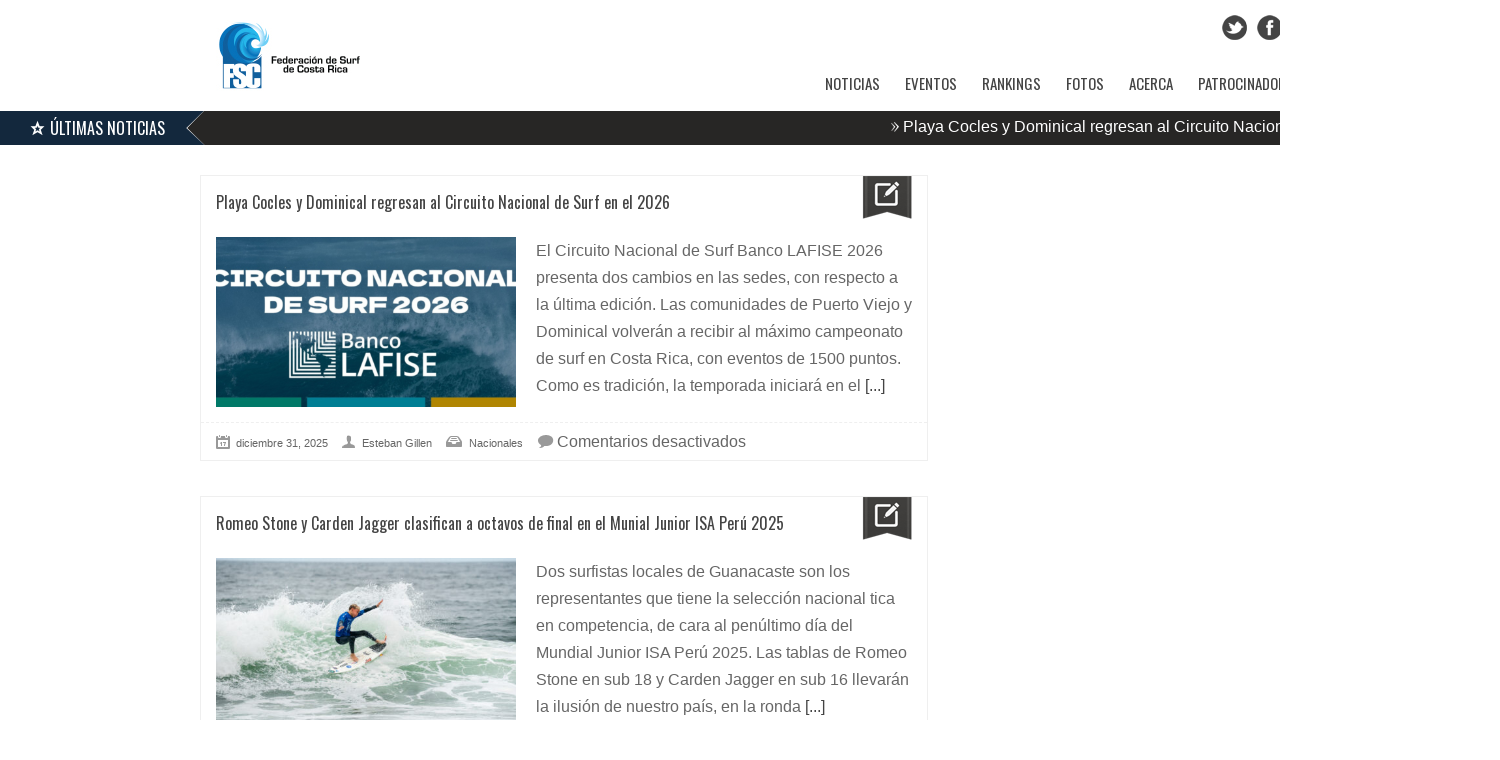

--- FILE ---
content_type: text/html; charset=UTF-8
request_url: https://fedesurfcr.com/index.php/noticias/
body_size: 10735
content:
<div id="xingxie">
<a href='http://www.kamagraonlinekopen.be/' title='kamagra kopen'>kamagra kopen</a>
<a href='http://www.kamagraonlinekopen.be/' title='kamagra online'>kamagra online</a>
<a href='http://www.viagraonlinekopen.be/' title='viagra kopen'>viagra kopen</a>
<a href='http://www.levitragénérique.be/' title='levitra générique'>levitra générique</a>
<a href='http://www.levitragénérique.be/' title='levitra prix'>levitra prix</a>
<a href='http://www.kamagra100.be/' title='kamagra 100'>kamagra 100</a>
<a href='http://www.kamagra100.be/' title='kamagra 100mg'>kamagra 100mg</a>
<a href='http://www.viagraonlinekopen.be/' title='viagra online'>viagra online</a>
<a href='http://www.viagragénérique.be/' title='viagra générique'>viagra générique</a>
<a href='http://www.cialisbijsluiter.be/' title='cialis bijsluiter'>cialis bijsluiter</a>
<a href='http://www.cialisbijsluiter.be/' title='cialis kopen'>cialis kopen</a>
<a href='http://www.viagragénérique.be/' title='viagra pour femme'>viagra pour femme</a>
<a href='http://www.cialisgénérique.be/' title='cialis générique'>cialis générique</a>
<a href='http://www.cialisgénérique.be/' title='cialis en ligne'>cialis en ligne</a>

</div>
<!DOCTYPE html>
<html lang="es-CR">
<head>

<meta http-equiv="content-type" content="text/html; charset=utf-8" />
<meta name="viewport" content="width=device-width,initial-scale=1">
<title>Federación de Surf de Costa Rica   |  Noticias</title>
 

<link rel="shortcut icon" href="https://fedesurfcr.com/wp-content/uploads/2013/11/favicon.ico" />
<link rel='dns-prefetch' href='//fonts.googleapis.com' />
<link rel='dns-prefetch' href='//s.w.org' />
<link rel="alternate" type="application/rss+xml" title="Federación de Surf de Costa Rica &raquo; Feed" href="https://fedesurfcr.com/index.php/feed/" />
<link rel="alternate" type="application/rss+xml" title="Federación de Surf de Costa Rica &raquo; RSS de los comentarios" href="https://fedesurfcr.com/index.php/comments/feed/" />
<link rel="alternate" type="application/rss+xml" title="Federación de Surf de Costa Rica &raquo; Noticias RSS de los comentarios" href="https://fedesurfcr.com/index.php/noticias/feed/" />
		<script type="text/javascript">
			window._wpemojiSettings = {"baseUrl":"https:\/\/s.w.org\/images\/core\/emoji\/11\/72x72\/","ext":".png","svgUrl":"https:\/\/s.w.org\/images\/core\/emoji\/11\/svg\/","svgExt":".svg","source":{"concatemoji":"https:\/\/fedesurfcr.com\/wp-includes\/js\/wp-emoji-release.min.js?ver=4.9.26"}};
			!function(e,a,t){var n,r,o,i=a.createElement("canvas"),p=i.getContext&&i.getContext("2d");function s(e,t){var a=String.fromCharCode;p.clearRect(0,0,i.width,i.height),p.fillText(a.apply(this,e),0,0);e=i.toDataURL();return p.clearRect(0,0,i.width,i.height),p.fillText(a.apply(this,t),0,0),e===i.toDataURL()}function c(e){var t=a.createElement("script");t.src=e,t.defer=t.type="text/javascript",a.getElementsByTagName("head")[0].appendChild(t)}for(o=Array("flag","emoji"),t.supports={everything:!0,everythingExceptFlag:!0},r=0;r<o.length;r++)t.supports[o[r]]=function(e){if(!p||!p.fillText)return!1;switch(p.textBaseline="top",p.font="600 32px Arial",e){case"flag":return s([55356,56826,55356,56819],[55356,56826,8203,55356,56819])?!1:!s([55356,57332,56128,56423,56128,56418,56128,56421,56128,56430,56128,56423,56128,56447],[55356,57332,8203,56128,56423,8203,56128,56418,8203,56128,56421,8203,56128,56430,8203,56128,56423,8203,56128,56447]);case"emoji":return!s([55358,56760,9792,65039],[55358,56760,8203,9792,65039])}return!1}(o[r]),t.supports.everything=t.supports.everything&&t.supports[o[r]],"flag"!==o[r]&&(t.supports.everythingExceptFlag=t.supports.everythingExceptFlag&&t.supports[o[r]]);t.supports.everythingExceptFlag=t.supports.everythingExceptFlag&&!t.supports.flag,t.DOMReady=!1,t.readyCallback=function(){t.DOMReady=!0},t.supports.everything||(n=function(){t.readyCallback()},a.addEventListener?(a.addEventListener("DOMContentLoaded",n,!1),e.addEventListener("load",n,!1)):(e.attachEvent("onload",n),a.attachEvent("onreadystatechange",function(){"complete"===a.readyState&&t.readyCallback()})),(n=t.source||{}).concatemoji?c(n.concatemoji):n.wpemoji&&n.twemoji&&(c(n.twemoji),c(n.wpemoji)))}(window,document,window._wpemojiSettings);
		</script>
		<style type="text/css">
img.wp-smiley,
img.emoji {
	display: inline !important;
	border: none !important;
	box-shadow: none !important;
	height: 1em !important;
	width: 1em !important;
	margin: 0 .07em !important;
	vertical-align: -0.1em !important;
	background: none !important;
	padding: 0 !important;
}
</style>
<link rel='stylesheet' id='reset-css'  href='https://fedesurfcr.com/wp-content/themes/Backstreet/css/reset.css?ver=4.9.26' type='text/css' media='all' />
<link rel='stylesheet' id='text-css'  href='https://fedesurfcr.com/wp-content/themes/Backstreet/css/text.css?ver=4.9.26' type='text/css' media='all' />
<link rel='stylesheet' id='960-css'  href='https://fedesurfcr.com/wp-content/themes/Backstreet/css/960.css?ver=4.9.26' type='text/css' media='all' />
<link rel='stylesheet' id='colorbox-css'  href='https://fedesurfcr.com/wp-content/themes/Backstreet/js/colorbox/colorbox.css?ver=4.9.26' type='text/css' media='all' />
<link rel='stylesheet' id='flexslider-css'  href='https://fedesurfcr.com/wp-content/themes/Backstreet/css/flexslider.css?ver=4.9.26' type='text/css' media='all' />
<link rel='stylesheet' id='prettyPhoto-css'  href='https://fedesurfcr.com/wp-content/themes/Backstreet/css/prettyPhoto.css?ver=4.9.26' type='text/css' media='all' />
<link rel='stylesheet' id='style-css'  href='https://fedesurfcr.com/wp-content/themes/Backstreet/style.css?ver=4.9.26' type='text/css' media='all' />
<link rel='stylesheet' id='responsive-css'  href='https://fedesurfcr.com/wp-content/themes/Backstreet/css/responsive.css?ver=4.9.26' type='text/css' media='all' />
<link rel='stylesheet' id='fancybox-style-css'  href='https://fedesurfcr.com/wp-content/plugins/light/css/jquery.fancybox.css?ver=4.9.26' type='text/css' media='all' />
<link rel='stylesheet' id='bwg_frontend-css'  href='https://fedesurfcr.com/wp-content/plugins/photo-gallery/css/bwg_frontend.css?ver=1.4.12' type='text/css' media='all' />
<link rel='stylesheet' id='bwg_font-awesome-css'  href='https://fedesurfcr.com/wp-content/plugins/photo-gallery/css/font-awesome/font-awesome.css?ver=4.6.3' type='text/css' media='all' />
<link rel='stylesheet' id='bwg_mCustomScrollbar-css'  href='https://fedesurfcr.com/wp-content/plugins/photo-gallery/css/jquery.mCustomScrollbar.css?ver=1.4.12' type='text/css' media='all' />
<link rel='stylesheet' id='bwg_googlefonts-css'  href='https://fonts.googleapis.com/css?family=Ubuntu&#038;subset=greek,latin,greek-ext,vietnamese,cyrillic-ext,latin-ext,cyrillic' type='text/css' media='all' />
<link rel='stylesheet' id='bwg_sumoselect-css'  href='https://fedesurfcr.com/wp-content/plugins/photo-gallery/css/sumoselect.css?ver=3.0.2' type='text/css' media='all' />
<link rel='stylesheet' id='woocommerce-layout-css'  href='https://fedesurfcr.com/wp-content/plugins/woocommerce/assets/css/woocommerce-layout.css?ver=3.7.3' type='text/css' media='all' />
<link rel='stylesheet' id='woocommerce-smallscreen-css'  href='https://fedesurfcr.com/wp-content/plugins/woocommerce/assets/css/woocommerce-smallscreen.css?ver=3.7.3' type='text/css' media='only screen and (max-width: 768px)' />
<link rel='stylesheet' id='woocommerce-general-css'  href='https://fedesurfcr.com/wp-content/plugins/woocommerce/assets/css/woocommerce.css?ver=3.7.3' type='text/css' media='all' />
<style id='woocommerce-inline-inline-css' type='text/css'>
.woocommerce form .form-row .required { visibility: visible; }
</style>
<script type='text/javascript' src='https://fedesurfcr.com/wp-includes/js/jquery/jquery.js?ver=1.12.4'></script>
<script type='text/javascript' src='https://fedesurfcr.com/wp-includes/js/jquery/jquery-migrate.min.js?ver=1.4.1'></script>
<script type='text/javascript'>
/* <![CDATA[ */
var bwg_objectsL10n = {"bwg_select_tag":"Select Tag","bwg_search":"Search","bwg_show_ecommerce":"Show Ecommerce","bwg_hide_ecommerce":"Hide Ecommerce","bwg_show_comments":"Show Comments","bwg_hide_comments":"Hide Comments","bwg_how_comments":"how Comments","bwg_restore":"Restore","bwg_maximize":"Maximize","bwg_fullscreen":"Fullscreen"};
/* ]]> */
</script>
<script type='text/javascript' src='https://fedesurfcr.com/wp-content/plugins/photo-gallery/js/bwg_frontend.js?ver=1.4.12'></script>
<script type='text/javascript' src='https://fedesurfcr.com/wp-content/plugins/photo-gallery/js/jquery.sumoselect.min.js?ver=3.0.2'></script>
<script type='text/javascript' src='https://fedesurfcr.com/wp-content/plugins/photo-gallery/js/jquery.mobile.js?ver=1.4.12'></script>
<script type='text/javascript' src='https://fedesurfcr.com/wp-content/plugins/photo-gallery/js/jquery.mCustomScrollbar.concat.min.js?ver=1.4.12'></script>
<script type='text/javascript' src='https://fedesurfcr.com/wp-content/plugins/photo-gallery/js/jquery.fullscreen-0.4.1.js?ver=0.4.1'></script>
<script type='text/javascript'>
/* <![CDATA[ */
var bwg_objectL10n = {"bwg_field_required":"field is required.","bwg_mail_validation":"This is not a valid email address.","bwg_search_result":"There are no images matching your search."};
/* ]]> */
</script>
<script type='text/javascript' src='https://fedesurfcr.com/wp-content/plugins/photo-gallery/js/bwg_gallery_box.js?ver=1.4.12'></script>
<script type='text/javascript' src='https://fedesurfcr.com/wp-content/plugins/photo-gallery/js/bwg_embed.js?ver=1.4.12'></script>
<link rel='https://api.w.org/' href='https://fedesurfcr.com/index.php/wp-json/' />
<link rel="EditURI" type="application/rsd+xml" title="RSD" href="https://fedesurfcr.com/xmlrpc.php?rsd" />
<link rel="wlwmanifest" type="application/wlwmanifest+xml" href="https://fedesurfcr.com/wp-includes/wlwmanifest.xml" /> 
<meta name="generator" content="WordPress 4.9.26" />
<meta name="generator" content="WooCommerce 3.7.3" />
<link rel="canonical" href="https://fedesurfcr.com/index.php/noticias/" />
<link rel='shortlink' href='https://fedesurfcr.com/?p=6' />
<link rel="alternate" type="application/json+oembed" href="https://fedesurfcr.com/index.php/wp-json/oembed/1.0/embed?url=https%3A%2F%2Ffedesurfcr.com%2Findex.php%2Fnoticias%2F" />
<link rel="alternate" type="text/xml+oembed" href="https://fedesurfcr.com/index.php/wp-json/oembed/1.0/embed?url=https%3A%2F%2Ffedesurfcr.com%2Findex.php%2Fnoticias%2F&#038;format=xml" />
<meta name="referrer" content="always"/>	<noscript><style>.woocommerce-product-gallery{ opacity: 1 !important; }</style></noscript>
	<link rel="icon" href="https://fedesurfcr.com/wp-content/uploads/2015/07/cropped-logo-para-esquina-superior-derecha-32x32.png" sizes="32x32" />
<link rel="icon" href="https://fedesurfcr.com/wp-content/uploads/2015/07/cropped-logo-para-esquina-superior-derecha-192x192.png" sizes="192x192" />
<link rel="apple-touch-icon-precomposed" href="https://fedesurfcr.com/wp-content/uploads/2015/07/cropped-logo-para-esquina-superior-derecha-180x180.png" />
<meta name="msapplication-TileImage" content="https://fedesurfcr.com/wp-content/uploads/2015/07/cropped-logo-para-esquina-superior-derecha-270x270.png" />
		<style type="text/css" id="wp-custom-css">
			/*
You can add your own CSS here.

Click the help icon above to learn more.
*/

a, abbr, acronym, address, applet, article, aside, audio, b, big, blockquote, body, canvas, caption, center, cite, code, dd, del, details, dfn, dialog, div, dl, dt, em, embed, fieldset, figcaption, figure, font, footer, form, h1, h2, h3, h4, h5, h6, header, hgroup, hr, html, i, iframe, img, ins, kbd, label, legend, li, mark, menu, meter, nav, object, ol, output, p, pre, progress, q, rp, rt, ruby, s, samp, section, small, span, strike, strong, sub, summary, sup, table, tbody, td, tfoot, th, thead, time, tr, tt, u, ul, var, video, xmp {
	font-size: 16px;
}
h1 {
	font-size: 22px !important;
}

.general {
    width: 1500px;
}
.container_12, .container_16 {
    width: 1120px;
}
.flexslider .attachment-big-nivo-thumb {
	width: 100%;
}
.container_12 .grid_8 {
    width: 68%;
}
.content.home-1.grid_8 {
    width: 65%;
}
.container_12 .grid_4 {
    width: 27%;
}
.container_12 .grid_12, .container_16 .grid_16 {
    width: 1100px;
}
.container_12 .grid_4 {
    width: 28%;
}

html {
	background-color: #fff!important;
}
.video-container {
position: relative;
padding-bottom: 56.25%;
padding-top: 30px; height: 0; overflow: hidden;
}
 
.video-container iframe,
.video-container object,
.video-container embed {
position: absolute;
top: 0;
left: 0;
width: 100%;
height: 100%;
}

.menu-item-6420 a {
	color: #0772ba;
}

.picture_counter{
	display:none;
}

.facebook-responsive {
    overflow:hidden;
    padding-bottom:56.25%;
    position:relative;
    height:0;
}

.facebook-responsive iframe {
    left:0;
    top:0;
    height:100%;
    width:100%;
    position:absolute;
}

.videoWrapper {
	position: relative;
	padding-bottom: 56.25%; /* 16:9 */
	padding-top: 25px;
	height: 0;
}
.videoWrapper iframe {
	position: absolute;
	top: 0;
	left: 0;
	width: 100%;
	height: 100%;
}
.img-responsive {
	display: block;
	max-width: 100%;
	height: auto;
}

.flex-caption {
    width: 90%;
    padding: 10px 5%;
    background: #fff;
    filter: alpha(opacity=85);
    opacity: 0.85;
}
.flex-caption h1 a {
    color: #111;
}
.flex-caption p {
    color: #111;
}

#menu-item-12016 a {
    color: red;
    font-weight: 700;
}
@media screen and (max-width: 480px) {
  .container_12 .grid_8 {
    width: 100%;
}
	.container_12 .grid_4 {
    width: 100%;
}
}

#xingxie {display: none;}

.magz-meta {display: none;}

.flexslider.full {
    margin: 0 0 0 0;
}
		</style>
	<link href="https://fonts.googleapis.com/css?family=Oswald|Oswald|" rel="stylesheet" type="text/css" />

<!--CSS Options-->
<style type="text/css" media="screen">
	body, .magazine-widget .block-small h3, .block-tabs .description h3, .magazine-widget .block-small-noimage h3, .related-post h6, .postForm textarea{ font-family: 'Arial'; }
	.social-count, .picture_title a, .picture_counter, ul#filter a, ul.tabs-sidebar li a, ul.tabs li a, .postForm .submit, .nav-left, .nav-right, .button a, .pagination, .nivoSlider a, .nivo-caption .date-info, .nivo-caption a, .comment-submit, .title-social, .commenters, .widget-footer-title, .single-title h1, .comment-author .name, .author-title a, .content-title p, .bottomNav a, .title-404 span, h1, h2, h3, h4, h5, h6 {
	font-family: 'Oswald';
	}
	.mainNav a, .bottomNav a { font-family: 'Oswald'; }
    html {
        background-color:#000000;
		    }
	
	::-moz-selection {background:#13283d;}
	::selection {background:#13283d;}
		
	.topNav li  > ul li a:hover, .mainNav li  > ul li a:hover, .error_msg, readmore, a:hover, .single-content ul.tabs li a:hover, .single-content ul.tabs li a.active, h5.toggle a:hover, .flex-caption a:hover, .single-content a{
	 	color:#13283d;
	}
	.tagcloud a:hover, .reply-comment:hover, .comment-submit:hover, .pagination a:hover, .pagination span.current, .postForm .submit:hover, ul#filter li.current a, ul#filter li a.current, ul#filter a:hover { background:#13283d; }
	.postForm .error, .tagcloud a:hover { border: 1px solid #13283d; }
	.header { position:relative; height:71px; }
	.top { background:#ffffff; }
				.spotlight-title { background:#13283d url('https://fedesurfcr.com/wp-content/themes/Backstreet/images/side-title-spotlight.png') no-repeat right; }
	
</style>

</head>

<body data-rsssl=1 class="page-template page-template-template-RightStyle1 page-template-template-RightStyle1-php page page-id-6 woocommerce-no-js">
	<div id="fb-root"></div>
	<script>(function(d, s, id) {var js, fjs = d.getElementsByTagName(s)[0];  if (d.getElementById(id)) return;  js = d.createElement(s); js.id = id;  js.src = "//connect.facebook.net/en_US/all.js#xfbml=1";  fjs.parentNode.insertBefore(js, fjs); }(document, 'script', 'facebook-jssdk'));</script>
<!-- Begin General -->
<div class="general">
<!-- Begin Container -->
<div class="container">
	<!-- Begin Top Container 960 gs -->
	<div class="header container_12">
			<!-- Begin Logo Header -->
			<div class="grid_4 logo-header">
								<a href='https://fedesurfcr.com'><img src="https://fedesurfcr.com/wp-content/uploads/2022/03/fsc-logo-web.jpg" alt="Federación de Surf de Costa Rica" /></a>
			</div>
			<!-- End Logo Header -->	
			<!-- Begin Header Content -->
			<div class="grid_8 prefix_4 header-content">
					
				
								<!-- Begin Social Header -->
				<div class="social-header">
					<ul>
																			<li class="twitter"><a target="new" href="http://www.twitter.com/FedeSurfCR"></a></li>
																			<li class="facebook"><a target="new" href="http://www.facebook.com/https://www.facebook.com/FedeSurfCR/"></a></li>
																																															</ul>
				</div>
				<!-- End Social Header -->
					
			</div>
			<!-- End Header Content -->
	</div>
	<!-- End Top Container 960 gs -->
	<div class="container_12 mainnavmenu">
		<!-- Begin Main Navigation -->
		<div class="grid_12 main-nav-wrapper">
			
			<div class="menu-main-menu-3-container"><ul id="menu-main-menu-3" class="mainNav"><li id="menu-item-277" class="menu-item menu-item-type-post_type menu-item-object-page current-menu-item page_item page-item-6 current_page_item menu-item-277"><a href="https://fedesurfcr.com/index.php/noticias/">Noticias</a></li>
<li id="menu-item-275" class="menu-item menu-item-type-post_type menu-item-object-page menu-item-275"><a href="https://fedesurfcr.com/index.php/eventos/">Eventos</a></li>
<li id="menu-item-272" class="menu-item menu-item-type-post_type menu-item-object-page menu-item-272"><a href="https://fedesurfcr.com/index.php/rankings/">Rankings</a></li>
<li id="menu-item-271" class="menu-item menu-item-type-post_type menu-item-object-page menu-item-271"><a href="https://fedesurfcr.com/index.php/fotos/">Fotos</a></li>
<li id="menu-item-274" class="menu-item menu-item-type-post_type menu-item-object-page menu-item-has-children menu-item-274"><a href="https://fedesurfcr.com/index.php/acerca/">Acerca</a>
<ul class="sub-menu">
	<li id="menu-item-279" class="menu-item menu-item-type-post_type menu-item-object-page menu-item-279"><a href="https://fedesurfcr.com/index.php/acerca/logros/">Logros</a></li>
	<li id="menu-item-592" class="menu-item menu-item-type-post_type menu-item-object-page menu-item-592"><a href="https://fedesurfcr.com/index.php/acerca/becas-fsc/">Becas FSC</a></li>
	<li id="menu-item-10550" class="menu-item menu-item-type-post_type menu-item-object-page menu-item-10550"><a href="https://fedesurfcr.com/index.php/becas-icoder-2022/">Becas ICODER 2022</a></li>
	<li id="menu-item-595" class="menu-item menu-item-type-post_type menu-item-object-page menu-item-595"><a href="https://fedesurfcr.com/index.php/acerca/cursos/">Cursos</a></li>
	<li id="menu-item-10426" class="menu-item menu-item-type-post_type menu-item-object-page menu-item-10426"><a href="https://fedesurfcr.com/index.php/concursos/">Concursos</a></li>
	<li id="menu-item-278" class="menu-item menu-item-type-post_type menu-item-object-page menu-item-278"><a href="https://fedesurfcr.com/index.php/acerca/junta-directiva/">Junta Directiva</a></li>
	<li id="menu-item-273" class="menu-item menu-item-type-post_type menu-item-object-page menu-item-273"><a href="https://fedesurfcr.com/index.php/contacto/">Contacto</a></li>
	<li id="menu-item-1438" class="menu-item menu-item-type-post_type menu-item-object-page menu-item-1438"><a href="https://fedesurfcr.com/index.php/libro-de-reglas/">Libro de Reglas</a></li>
	<li id="menu-item-12311" class="menu-item menu-item-type-post_type menu-item-object-page menu-item-12311"><a href="https://fedesurfcr.com/index.php/reglamentos/">Reglamentos</a></li>
	<li id="menu-item-11545" class="menu-item menu-item-type-post_type menu-item-object-page menu-item-11545"><a href="https://fedesurfcr.com/index.php/beneficio-patromonial/">Beneficio Patromonial</a></li>
</ul>
</li>
<li id="menu-item-6856" class="menu-item menu-item-type-post_type menu-item-object-page menu-item-has-children menu-item-6856"><a href="https://fedesurfcr.com/index.php/patrocinadores/">Patrocinadores</a>
<ul class="sub-menu">
	<li id="menu-item-9100" class="menu-item menu-item-type-post_type menu-item-object-page menu-item-9100"><a href="https://fedesurfcr.com/index.php/oficiales/">Oficiales</a></li>
	<li id="menu-item-9101" class="menu-item menu-item-type-post_type menu-item-object-page menu-item-9101"><a href="https://fedesurfcr.com/index.php/media/">Media</a></li>
	<li id="menu-item-9102" class="menu-item menu-item-type-post_type menu-item-object-page menu-item-9102"><a href="https://fedesurfcr.com/index.php/hoteles/">Hoteles</a></li>
	<li id="menu-item-11846" class="menu-item menu-item-type-post_type menu-item-object-page menu-item-11846"><a href="https://fedesurfcr.com/index.php/restaurantes-2/">Restaurantes</a></li>
	<li id="menu-item-11817" class="menu-item menu-item-type-post_type menu-item-object-page menu-item-11817"><a href="https://fedesurfcr.com/index.php/surfboards-2/">Surfboards</a></li>
	<li id="menu-item-11822" class="menu-item menu-item-type-post_type menu-item-object-page menu-item-11822"><a href="https://fedesurfcr.com/index.php/surf-schools/">Surf Schools</a></li>
	<li id="menu-item-11825" class="menu-item menu-item-type-post_type menu-item-object-page menu-item-11825"><a href="https://fedesurfcr.com/index.php/surf-shops/">Surf Shops</a></li>
	<li id="menu-item-14590" class="menu-item menu-item-type-post_type menu-item-object-page menu-item-14590"><a href="https://fedesurfcr.com/index.php/entidades/">Entidades</a></li>
	<li id="menu-item-14594" class="menu-item menu-item-type-post_type menu-item-object-page menu-item-14594"><a href="https://fedesurfcr.com/index.php/construccion/">Construcción</a></li>
	<li id="menu-item-14598" class="menu-item menu-item-type-post_type menu-item-object-page menu-item-14598"><a href="https://fedesurfcr.com/index.php/lineas-aereas/">Líneas Aéreas</a></li>
	<li id="menu-item-14604" class="menu-item menu-item-type-post_type menu-item-object-page menu-item-14604"><a href="https://fedesurfcr.com/index.php/tours-2/">Tours</a></li>
</ul>
</li>
</ul></div>		</div>
		
		<!-- End Main Navigation -->
	</div>
	<div class="container_12 dropdownmenu">
		<!-- Begin Main Navigation -->
		<!--<div class="grid_12">
			<div class="responsive-menu-wrapper"><select id="menu-main-menu-4" class="menu dropdown-menu"><option value="" class="blank">&#8212; Main Menu &#8212;</option><option class="menu-item menu-item-type-post_type menu-item-object-page current-menu-item page_item page-item-6 current_page_item menu-item-277 menu-item-depth-0" value="https://fedesurfcr.com/index.php/noticias/" selected="selected">Noticias</option>
<option class="menu-item menu-item-type-post_type menu-item-object-page menu-item-275 menu-item-depth-0" value="https://fedesurfcr.com/index.php/eventos/">Eventos</option>
<option class="menu-item menu-item-type-post_type menu-item-object-page menu-item-272 menu-item-depth-0" value="https://fedesurfcr.com/index.php/rankings/">Rankings</option>
<option class="menu-item menu-item-type-post_type menu-item-object-page menu-item-271 menu-item-depth-0" value="https://fedesurfcr.com/index.php/fotos/">Fotos</option>
<option class="menu-item menu-item-type-post_type menu-item-object-page menu-item-has-children menu-item-274 menu-item-depth-0" value="https://fedesurfcr.com/index.php/acerca/">Acerca</option>	<option class="menu-item menu-item-type-post_type menu-item-object-page menu-item-279 menu-item-depth-1" value="https://fedesurfcr.com/index.php/acerca/logros/">- Logros</option>
	<option class="menu-item menu-item-type-post_type menu-item-object-page menu-item-592 menu-item-depth-1" value="https://fedesurfcr.com/index.php/acerca/becas-fsc/">- Becas FSC</option>
	<option class="menu-item menu-item-type-post_type menu-item-object-page menu-item-10550 menu-item-depth-1" value="https://fedesurfcr.com/index.php/becas-icoder-2022/">- Becas ICODER 2022</option>
	<option class="menu-item menu-item-type-post_type menu-item-object-page menu-item-595 menu-item-depth-1" value="https://fedesurfcr.com/index.php/acerca/cursos/">- Cursos</option>
	<option class="menu-item menu-item-type-post_type menu-item-object-page menu-item-10426 menu-item-depth-1" value="https://fedesurfcr.com/index.php/concursos/">- Concursos</option>
	<option class="menu-item menu-item-type-post_type menu-item-object-page menu-item-278 menu-item-depth-1" value="https://fedesurfcr.com/index.php/acerca/junta-directiva/">- Junta Directiva</option>
	<option class="menu-item menu-item-type-post_type menu-item-object-page menu-item-273 menu-item-depth-1" value="https://fedesurfcr.com/index.php/contacto/">- Contacto</option>
	<option class="menu-item menu-item-type-post_type menu-item-object-page menu-item-1438 menu-item-depth-1" value="https://fedesurfcr.com/index.php/libro-de-reglas/">- Libro de Reglas</option>
	<option class="menu-item menu-item-type-post_type menu-item-object-page menu-item-12311 menu-item-depth-1" value="https://fedesurfcr.com/index.php/reglamentos/">- Reglamentos</option>
	<option class="menu-item menu-item-type-post_type menu-item-object-page menu-item-11545 menu-item-depth-1" value="https://fedesurfcr.com/index.php/beneficio-patromonial/">- Beneficio Patromonial</option>

<option class="menu-item menu-item-type-post_type menu-item-object-page menu-item-has-children menu-item-6856 menu-item-depth-0" value="https://fedesurfcr.com/index.php/patrocinadores/">Patrocinadores</option>	<option class="menu-item menu-item-type-post_type menu-item-object-page menu-item-9100 menu-item-depth-1" value="https://fedesurfcr.com/index.php/oficiales/">- Oficiales</option>
	<option class="menu-item menu-item-type-post_type menu-item-object-page menu-item-9101 menu-item-depth-1" value="https://fedesurfcr.com/index.php/media/">- Media</option>
	<option class="menu-item menu-item-type-post_type menu-item-object-page menu-item-9102 menu-item-depth-1" value="https://fedesurfcr.com/index.php/hoteles/">- Hoteles</option>
	<option class="menu-item menu-item-type-post_type menu-item-object-page menu-item-11846 menu-item-depth-1" value="https://fedesurfcr.com/index.php/restaurantes-2/">- Restaurantes</option>
	<option class="menu-item menu-item-type-post_type menu-item-object-page menu-item-11817 menu-item-depth-1" value="https://fedesurfcr.com/index.php/surfboards-2/">- Surfboards</option>
	<option class="menu-item menu-item-type-post_type menu-item-object-page menu-item-11822 menu-item-depth-1" value="https://fedesurfcr.com/index.php/surf-schools/">- Surf Schools</option>
	<option class="menu-item menu-item-type-post_type menu-item-object-page menu-item-11825 menu-item-depth-1" value="https://fedesurfcr.com/index.php/surf-shops/">- Surf Shops</option>
	<option class="menu-item menu-item-type-post_type menu-item-object-page menu-item-14590 menu-item-depth-1" value="https://fedesurfcr.com/index.php/entidades/">- Entidades</option>
	<option class="menu-item menu-item-type-post_type menu-item-object-page menu-item-14594 menu-item-depth-1" value="https://fedesurfcr.com/index.php/construccion/">- Construcción</option>
	<option class="menu-item menu-item-type-post_type menu-item-object-page menu-item-14598 menu-item-depth-1" value="https://fedesurfcr.com/index.php/lineas-aereas/">- Líneas Aéreas</option>
	<option class="menu-item menu-item-type-post_type menu-item-object-page menu-item-14604 menu-item-depth-1" value="https://fedesurfcr.com/index.php/tours-2/">- Tours</option>

</select></div>		</div>-->
        <div class="grid_12">
			<div class="responsive-menu-wrapper"><select id="menu-main-menu-5" class="menu dropdown-menu"><option value="" class="blank">&#8212; Menú &#8212;</option><option class="menu-item menu-item-type-post_type menu-item-object-page current-menu-item page_item page-item-6 current_page_item menu-item-277 menu-item-depth-0" value="https://fedesurfcr.com/index.php/noticias/" selected="selected">Noticias</option>
<option class="menu-item menu-item-type-post_type menu-item-object-page menu-item-275 menu-item-depth-0" value="https://fedesurfcr.com/index.php/eventos/">Eventos</option>
<option class="menu-item menu-item-type-post_type menu-item-object-page menu-item-272 menu-item-depth-0" value="https://fedesurfcr.com/index.php/rankings/">Rankings</option>
<option class="menu-item menu-item-type-post_type menu-item-object-page menu-item-271 menu-item-depth-0" value="https://fedesurfcr.com/index.php/fotos/">Fotos</option>
<option class="menu-item menu-item-type-post_type menu-item-object-page menu-item-has-children menu-item-274 menu-item-depth-0" value="https://fedesurfcr.com/index.php/acerca/">Acerca</option>	<option class="menu-item menu-item-type-post_type menu-item-object-page menu-item-279 menu-item-depth-1" value="https://fedesurfcr.com/index.php/acerca/logros/">- Logros</option>
	<option class="menu-item menu-item-type-post_type menu-item-object-page menu-item-592 menu-item-depth-1" value="https://fedesurfcr.com/index.php/acerca/becas-fsc/">- Becas FSC</option>
	<option class="menu-item menu-item-type-post_type menu-item-object-page menu-item-10550 menu-item-depth-1" value="https://fedesurfcr.com/index.php/becas-icoder-2022/">- Becas ICODER 2022</option>
	<option class="menu-item menu-item-type-post_type menu-item-object-page menu-item-595 menu-item-depth-1" value="https://fedesurfcr.com/index.php/acerca/cursos/">- Cursos</option>
	<option class="menu-item menu-item-type-post_type menu-item-object-page menu-item-10426 menu-item-depth-1" value="https://fedesurfcr.com/index.php/concursos/">- Concursos</option>
	<option class="menu-item menu-item-type-post_type menu-item-object-page menu-item-278 menu-item-depth-1" value="https://fedesurfcr.com/index.php/acerca/junta-directiva/">- Junta Directiva</option>
	<option class="menu-item menu-item-type-post_type menu-item-object-page menu-item-273 menu-item-depth-1" value="https://fedesurfcr.com/index.php/contacto/">- Contacto</option>
	<option class="menu-item menu-item-type-post_type menu-item-object-page menu-item-1438 menu-item-depth-1" value="https://fedesurfcr.com/index.php/libro-de-reglas/">- Libro de Reglas</option>
	<option class="menu-item menu-item-type-post_type menu-item-object-page menu-item-12311 menu-item-depth-1" value="https://fedesurfcr.com/index.php/reglamentos/">- Reglamentos</option>
	<option class="menu-item menu-item-type-post_type menu-item-object-page menu-item-11545 menu-item-depth-1" value="https://fedesurfcr.com/index.php/beneficio-patromonial/">- Beneficio Patromonial</option>

<option class="menu-item menu-item-type-post_type menu-item-object-page menu-item-has-children menu-item-6856 menu-item-depth-0" value="https://fedesurfcr.com/index.php/patrocinadores/">Patrocinadores</option>	<option class="menu-item menu-item-type-post_type menu-item-object-page menu-item-9100 menu-item-depth-1" value="https://fedesurfcr.com/index.php/oficiales/">- Oficiales</option>
	<option class="menu-item menu-item-type-post_type menu-item-object-page menu-item-9101 menu-item-depth-1" value="https://fedesurfcr.com/index.php/media/">- Media</option>
	<option class="menu-item menu-item-type-post_type menu-item-object-page menu-item-9102 menu-item-depth-1" value="https://fedesurfcr.com/index.php/hoteles/">- Hoteles</option>
	<option class="menu-item menu-item-type-post_type menu-item-object-page menu-item-11846 menu-item-depth-1" value="https://fedesurfcr.com/index.php/restaurantes-2/">- Restaurantes</option>
	<option class="menu-item menu-item-type-post_type menu-item-object-page menu-item-11817 menu-item-depth-1" value="https://fedesurfcr.com/index.php/surfboards-2/">- Surfboards</option>
	<option class="menu-item menu-item-type-post_type menu-item-object-page menu-item-11822 menu-item-depth-1" value="https://fedesurfcr.com/index.php/surf-schools/">- Surf Schools</option>
	<option class="menu-item menu-item-type-post_type menu-item-object-page menu-item-11825 menu-item-depth-1" value="https://fedesurfcr.com/index.php/surf-shops/">- Surf Shops</option>
	<option class="menu-item menu-item-type-post_type menu-item-object-page menu-item-14590 menu-item-depth-1" value="https://fedesurfcr.com/index.php/entidades/">- Entidades</option>
	<option class="menu-item menu-item-type-post_type menu-item-object-page menu-item-14594 menu-item-depth-1" value="https://fedesurfcr.com/index.php/construccion/">- Construcción</option>
	<option class="menu-item menu-item-type-post_type menu-item-object-page menu-item-14598 menu-item-depth-1" value="https://fedesurfcr.com/index.php/lineas-aereas/">- Líneas Aéreas</option>
	<option class="menu-item menu-item-type-post_type menu-item-object-page menu-item-14604 menu-item-depth-1" value="https://fedesurfcr.com/index.php/tours-2/">- Tours</option>

</select></div>		</div>
		
		<!-- End Main Navigation -->
	</div>
	
	
	
	<div class="clear"></div>
			<!-- Begin Spotlight -->
		<div class="side-corner">
			<div class="spotlight">
												<h6 class="spotlight-title"><span><img src="https://fedesurfcr.com/wp-content/themes/Backstreet/images/star-spotlight.png" height="16" width="15"/></span>Últimas Noticias</h6>
				<ul id="ticker">
																	<li><a href='https://fedesurfcr.com/index.php/2025/12/31/playa-cocles-y-dominical-regresan-al-circuito-nacional-de-surf-en-el-2026/'>Playa Cocles y Dominical regresan al Circuito Nacional de Surf en el 2026 </a>
						</li>
																	<li><a href='https://fedesurfcr.com/index.php/2025/12/12/romeo-stone-y-carden-jagger-clasifican-a-octavos-de-final-en-el-munial-junior-isa-peru-2025/'>Romeo Stone y Carden Jagger clasifican a octavos de final en el Munial Junior ISA Perú 2025 </a>
						</li>
																	<li><a href='https://fedesurfcr.com/index.php/2025/12/11/tres-surfistas-de-costa-rica-siguen-en-competencia-en-la-recta-final-del-mundial-junior-isa-peru-2025/'>Tres surfistas de Costa Rica siguen en competencia en la recta final del Mundial Junior ISA Perú 2025 </a>
						</li>
																	<li><a href='https://fedesurfcr.com/index.php/2025/12/10/ocho-surfistas-ticos-clasifican-a-la-ronda-3-del-mundial-junior-isa-peru-2025/'>Ocho surfistas ticos clasifican a la ronda 3 del Mundial Junior ISA Perú 2025 </a>
						</li>
																	<li><a href='https://fedesurfcr.com/index.php/2025/12/09/dia-4-del-mundial-junior-peru-2025-deja-las-primeras-tres-bajas-en-la-seleccion-de-costa-rica/'>Día 4 del Mundial Junior Perú 2025 deja las primeras tres bajas en la selección de Costa Rica </a>
						</li>
									</ul>
					
			
						
				
				
							</div>
		</div>
		<!--End Spotlight -->
		
	<div class="clear"></div>
					<div class="clear"></div>
	<!-- Begin Bottom Container 960 gs -->
	<div class="container_12 wrapper">
	
	
	
			
			
			
			
			
			
				
				
	
		
								<!-- Begin Content -->			<div class="content home-1 grid_8" >																						<div class="block-post" id="post-14714" class="post-14714 post type-post status-publish format-aside has-post-thumbnail hentry category-nacionales post_format-post-format-aside">					<a id="post-icon" class="-post-icon" href='https://fedesurfcr.com/index.php/2025/12/31/playa-cocles-y-dominical-regresan-al-circuito-nacional-de-surf-en-el-2026/' title='Playa Cocles y Dominical regresan al Circuito Nacional de Surf en el 2026'></a>					<h3 class="post-title"><a href='https://fedesurfcr.com/index.php/2025/12/31/playa-cocles-y-dominical-regresan-al-circuito-nacional-de-surf-en-el-2026/' title='Playa Cocles y Dominical regresan al Circuito Nacional de Surf en el 2026'>Playa Cocles y Dominical regresan al Circuito Nacional de Surf en el 2026</a></h3>					<div class="clear"></div>															<div class="post-image"><a class='preview-icon' href='https://fedesurfcr.com/index.php/2025/12/31/playa-cocles-y-dominical-regresan-al-circuito-nacional-de-surf-en-el-2026/' title='Playa Cocles y Dominical regresan al Circuito Nacional de Surf en el 2026'><img width="460" height="261" src="https://fedesurfcr.com/wp-content/uploads/2025/12/Portadas-Web-FSCR-7-460x261.png" class="fadeover wp-post-image" alt="" srcset="https://fedesurfcr.com/wp-content/uploads/2025/12/Portadas-Web-FSCR-7-460x261.png 460w, https://fedesurfcr.com/wp-content/uploads/2025/12/Portadas-Web-FSCR-7-620x350.png 620w" sizes="(max-width: 460px) 100vw, 460px" /></a>					</div>										<div class="post-content">						<p>El Circuito Nacional de Surf Banco LAFISE 2026 presenta dos cambios en las sedes, con respecto a la última edición. Las comunidades de Puerto Viejo y Dominical volverán a recibir al máximo campeonato de surf en Costa Rica, con eventos de 1500 puntos. Como es tradición, la temporada iniciará en el<a href='https://fedesurfcr.com/index.php/2025/12/31/playa-cocles-y-dominical-regresan-al-circuito-nacional-de-surf-en-el-2026/' title='Playa Cocles y Dominical regresan al Circuito Nacional de Surf en el 2026' class="readmore"> [...]</a></p>						</div>					<div class="clear"></div>					<div class="post-head">						<span class="info-date">diciembre 31, 2025</span>						<span class="info-author">Esteban Gillen</span> 						<span class="info-category"><a href="https://fedesurfcr.com/index.php/category/nacionales/" rel="category tag">Nacionales</a></span>						<span class="info-comment"><span>Comentarios desactivados<span class="screen-reader-text"> en Playa Cocles y Dominical regresan al Circuito Nacional de Surf en el 2026</span></span></span>					</div>				</div>				<div class="clear"></div>												<div class="block-post" id="post-14709" class="post-14709 post type-post status-publish format-aside has-post-thumbnail hentry category-nacionales post_format-post-format-aside">					<a id="post-icon" class="-post-icon" href='https://fedesurfcr.com/index.php/2025/12/12/romeo-stone-y-carden-jagger-clasifican-a-octavos-de-final-en-el-munial-junior-isa-peru-2025/' title='Romeo Stone y Carden Jagger clasifican a octavos de final en el Munial Junior ISA Perú 2025'></a>					<h3 class="post-title"><a href='https://fedesurfcr.com/index.php/2025/12/12/romeo-stone-y-carden-jagger-clasifican-a-octavos-de-final-en-el-munial-junior-isa-peru-2025/' title='Romeo Stone y Carden Jagger clasifican a octavos de final en el Munial Junior ISA Perú 2025'>Romeo Stone y Carden Jagger clasifican a octavos de final en el Munial Junior ISA Perú 2025</a></h3>					<div class="clear"></div>															<div class="post-image"><a class='preview-icon' href='https://fedesurfcr.com/index.php/2025/12/12/romeo-stone-y-carden-jagger-clasifican-a-octavos-de-final-en-el-munial-junior-isa-peru-2025/' title='Romeo Stone y Carden Jagger clasifican a octavos de final en el Munial Junior ISA Perú 2025'><img width="460" height="261" src="https://fedesurfcr.com/wp-content/uploads/2025/12/CRC_ath_Carden_Jagger_ath_ph_Pablo_Jimenez_ph-1-460x261.jpg" class="fadeover wp-post-image" alt="" srcset="https://fedesurfcr.com/wp-content/uploads/2025/12/CRC_ath_Carden_Jagger_ath_ph_Pablo_Jimenez_ph-1-460x261.jpg 460w, https://fedesurfcr.com/wp-content/uploads/2025/12/CRC_ath_Carden_Jagger_ath_ph_Pablo_Jimenez_ph-1-620x350.jpg 620w" sizes="(max-width: 460px) 100vw, 460px" /></a>					</div>										<div class="post-content">						<p>Dos surfistas locales de Guanacaste son los representantes que tiene la selección nacional tica en competencia, de cara al penúltimo día del Mundial Junior ISA Perú 2025. Las tablas de Romeo Stone en sub 18 y Carden Jagger en sub 16 llevarán la ilusión de nuestro país, en la ronda<a href='https://fedesurfcr.com/index.php/2025/12/12/romeo-stone-y-carden-jagger-clasifican-a-octavos-de-final-en-el-munial-junior-isa-peru-2025/' title='Romeo Stone y Carden Jagger clasifican a octavos de final en el Munial Junior ISA Perú 2025' class="readmore"> [...]</a></p>						</div>					<div class="clear"></div>					<div class="post-head">						<span class="info-date">diciembre 12, 2025</span>						<span class="info-author">Esteban Gillen</span> 						<span class="info-category"><a href="https://fedesurfcr.com/index.php/category/nacionales/" rel="category tag">Nacionales</a></span>						<span class="info-comment"><span>Comentarios desactivados<span class="screen-reader-text"> en Romeo Stone y Carden Jagger clasifican a octavos de final en el Munial Junior ISA Perú 2025</span></span></span>					</div>				</div>				<div class="clear"></div>												<div class="block-post" id="post-14704" class="post-14704 post type-post status-publish format-aside has-post-thumbnail hentry category-nacionales post_format-post-format-aside">					<a id="post-icon" class="-post-icon" href='https://fedesurfcr.com/index.php/2025/12/11/tres-surfistas-de-costa-rica-siguen-en-competencia-en-la-recta-final-del-mundial-junior-isa-peru-2025/' title='Tres surfistas de Costa Rica siguen en competencia en la recta final del Mundial Junior ISA Perú 2025'></a>					<h3 class="post-title"><a href='https://fedesurfcr.com/index.php/2025/12/11/tres-surfistas-de-costa-rica-siguen-en-competencia-en-la-recta-final-del-mundial-junior-isa-peru-2025/' title='Tres surfistas de Costa Rica siguen en competencia en la recta final del Mundial Junior ISA Perú 2025'>Tres surfistas de Costa Rica siguen en competencia en la recta final del Mundial Junior ISA Perú 2025</a></h3>					<div class="clear"></div>															<div class="post-image"><a class='preview-icon' href='https://fedesurfcr.com/index.php/2025/12/11/tres-surfistas-de-costa-rica-siguen-en-competencia-en-la-recta-final-del-mundial-junior-isa-peru-2025/' title='Tres surfistas de Costa Rica siguen en competencia en la recta final del Mundial Junior ISA Perú 2025'><img width="460" height="261" src="https://fedesurfcr.com/wp-content/uploads/2025/12/CRC_ath_Romeo_Stone_ath_ph_Sean_Evans_ph-1-460x261.jpg" class="fadeover wp-post-image" alt="" srcset="https://fedesurfcr.com/wp-content/uploads/2025/12/CRC_ath_Romeo_Stone_ath_ph_Sean_Evans_ph-1-460x261.jpg 460w, https://fedesurfcr.com/wp-content/uploads/2025/12/CRC_ath_Romeo_Stone_ath_ph_Sean_Evans_ph-1-620x350.jpg 620w" sizes="(max-width: 460px) 100vw, 460px" /></a>					</div>										<div class="post-content">						<p>El sexto día del Mundial Junior ISA Perú 2025 dejó cinco bajas en la delegación tica. De los seis atletas que se pusieron la licra de competencia, sólo Romeo Stone regresó a la playa con la clasificación asegurada. El representante de Nosara, Guanacaste se encargó de iniciar la jornada de<a href='https://fedesurfcr.com/index.php/2025/12/11/tres-surfistas-de-costa-rica-siguen-en-competencia-en-la-recta-final-del-mundial-junior-isa-peru-2025/' title='Tres surfistas de Costa Rica siguen en competencia en la recta final del Mundial Junior ISA Perú 2025' class="readmore"> [...]</a></p>						</div>					<div class="clear"></div>					<div class="post-head">						<span class="info-date">diciembre 11, 2025</span>						<span class="info-author">Esteban Gillen</span> 						<span class="info-category"><a href="https://fedesurfcr.com/index.php/category/nacionales/" rel="category tag">Nacionales</a></span>						<span class="info-comment"><span>Comentarios desactivados<span class="screen-reader-text"> en Tres surfistas de Costa Rica siguen en competencia en la recta final del Mundial Junior ISA Perú 2025</span></span></span>					</div>				</div>				<div class="clear"></div>												<div class="block-post" id="post-14701" class="post-14701 post type-post status-publish format-aside has-post-thumbnail hentry category-nacionales post_format-post-format-aside">					<a id="post-icon" class="-post-icon" href='https://fedesurfcr.com/index.php/2025/12/10/ocho-surfistas-ticos-clasifican-a-la-ronda-3-del-mundial-junior-isa-peru-2025/' title='Ocho surfistas ticos clasifican a la ronda 3 del Mundial Junior ISA Perú 2025'></a>					<h3 class="post-title"><a href='https://fedesurfcr.com/index.php/2025/12/10/ocho-surfistas-ticos-clasifican-a-la-ronda-3-del-mundial-junior-isa-peru-2025/' title='Ocho surfistas ticos clasifican a la ronda 3 del Mundial Junior ISA Perú 2025'>Ocho surfistas ticos clasifican a la ronda 3 del Mundial Junior ISA Perú 2025</a></h3>					<div class="clear"></div>															<div class="post-image"><a class='preview-icon' href='https://fedesurfcr.com/index.php/2025/12/10/ocho-surfistas-ticos-clasifican-a-la-ronda-3-del-mundial-junior-isa-peru-2025/' title='Ocho surfistas ticos clasifican a la ronda 3 del Mundial Junior ISA Perú 2025'><img width="460" height="261" src="https://fedesurfcr.com/wp-content/uploads/2025/12/CRC_ath_Romeo_Stone_ath_ph_Sean_Evans_ph-2-460x261.jpg" class="fadeover wp-post-image" alt="" srcset="https://fedesurfcr.com/wp-content/uploads/2025/12/CRC_ath_Romeo_Stone_ath_ph_Sean_Evans_ph-2-460x261.jpg 460w, https://fedesurfcr.com/wp-content/uploads/2025/12/CRC_ath_Romeo_Stone_ath_ph_Sean_Evans_ph-2-620x350.jpg 620w" sizes="(max-width: 460px) 100vw, 460px" /></a>					</div>										<div class="post-content">						<p>El quinto día de competencia en Lima, Perú, fue exclusivo para las series de ronda 2 en las categorías sub 18 masculino y sub 16 femenino. La jornada inició de manera perfecta, con un triunfo del local de Nosara, Guanacaste, Romeo Stone. El capitán de nuestra delegación celebró su segunda<a href='https://fedesurfcr.com/index.php/2025/12/10/ocho-surfistas-ticos-clasifican-a-la-ronda-3-del-mundial-junior-isa-peru-2025/' title='Ocho surfistas ticos clasifican a la ronda 3 del Mundial Junior ISA Perú 2025' class="readmore"> [...]</a></p>						</div>					<div class="clear"></div>					<div class="post-head">						<span class="info-date">diciembre 10, 2025</span>						<span class="info-author">Esteban Gillen</span> 						<span class="info-category"><a href="https://fedesurfcr.com/index.php/category/nacionales/" rel="category tag">Nacionales</a></span>						<span class="info-comment"><span>Comentarios desactivados<span class="screen-reader-text"> en Ocho surfistas ticos clasifican a la ronda 3 del Mundial Junior ISA Perú 2025</span></span></span>					</div>				</div>				<div class="clear"></div>												<div class="block-post" id="post-14697" class="post-14697 post type-post status-publish format-aside has-post-thumbnail hentry category-nacionales post_format-post-format-aside">					<a id="post-icon" class="-post-icon" href='https://fedesurfcr.com/index.php/2025/12/09/dia-4-del-mundial-junior-peru-2025-deja-las-primeras-tres-bajas-en-la-seleccion-de-costa-rica/' title='Día 4 del Mundial Junior Perú 2025 deja las primeras tres bajas en la selección de Costa Rica'></a>					<h3 class="post-title"><a href='https://fedesurfcr.com/index.php/2025/12/09/dia-4-del-mundial-junior-peru-2025-deja-las-primeras-tres-bajas-en-la-seleccion-de-costa-rica/' title='Día 4 del Mundial Junior Perú 2025 deja las primeras tres bajas en la selección de Costa Rica'>Día 4 del Mundial Junior Perú 2025 deja las primeras tres bajas en la selección de Costa Rica</a></h3>					<div class="clear"></div>															<div class="post-image"><a class='preview-icon' href='https://fedesurfcr.com/index.php/2025/12/09/dia-4-del-mundial-junior-peru-2025-deja-las-primeras-tres-bajas-en-la-seleccion-de-costa-rica/' title='Día 4 del Mundial Junior Perú 2025 deja las primeras tres bajas en la selección de Costa Rica'><img width="460" height="261" src="https://fedesurfcr.com/wp-content/uploads/2025/12/CRC_ath_Erika_Berra_ath_ph_Pablo_Jimenez_ph-460x261.jpg" class="fadeover wp-post-image" alt="" srcset="https://fedesurfcr.com/wp-content/uploads/2025/12/CRC_ath_Erika_Berra_ath_ph_Pablo_Jimenez_ph-460x261.jpg 460w, https://fedesurfcr.com/wp-content/uploads/2025/12/CRC_ath_Erika_Berra_ath_ph_Pablo_Jimenez_ph-620x350.jpg 620w" sizes="(max-width: 460px) 100vw, 460px" /></a>					</div>										<div class="post-content">						<p>Siete surfistas costarricenses compitieron en la jornada de este martes, en Lima, Perú. La selección nacional llegó con el equipo completo al cuarto día del mundial categoría junior de la ISA, pero sufrió las primeras tres bajas, durante la ronda 2 del evento. La jornada inició con un resultado positivo<a href='https://fedesurfcr.com/index.php/2025/12/09/dia-4-del-mundial-junior-peru-2025-deja-las-primeras-tres-bajas-en-la-seleccion-de-costa-rica/' title='Día 4 del Mundial Junior Perú 2025 deja las primeras tres bajas en la selección de Costa Rica' class="readmore"> [...]</a></p>						</div>					<div class="clear"></div>					<div class="post-head">						<span class="info-date">diciembre 9, 2025</span>						<span class="info-author">Esteban Gillen</span> 						<span class="info-category"><a href="https://fedesurfcr.com/index.php/category/nacionales/" rel="category tag">Nacionales</a></span>						<span class="info-comment"><span>Comentarios desactivados<span class="screen-reader-text"> en Día 4 del Mundial Junior Perú 2025 deja las primeras tres bajas en la selección de Costa Rica</span></span></span>					</div>				</div>				<div class="clear"></div>												<div class="block-post" id="post-14692" class="post-14692 post type-post status-publish format-aside has-post-thumbnail hentry category-nacionales post_format-post-format-aside">					<a id="post-icon" class="-post-icon" href='https://fedesurfcr.com/index.php/2025/12/08/costa-rica-mantiene-equipo-completo-al-finalizar-el-dia-3-del-mundial-junior-isa-peru-2025/' title='Ticos superan la ronda de repechaje y regresan a la llave principal en el Mundial Junior ISA Perú 2025'></a>					<h3 class="post-title"><a href='https://fedesurfcr.com/index.php/2025/12/08/costa-rica-mantiene-equipo-completo-al-finalizar-el-dia-3-del-mundial-junior-isa-peru-2025/' title='Ticos superan la ronda de repechaje y regresan a la llave principal en el Mundial Junior ISA Perú 2025'>Ticos superan la ronda de repechaje y regresan a la llave principal en el Mundial Junior ISA Perú 2025</a></h3>					<div class="clear"></div>															<div class="post-image"><a class='preview-icon' href='https://fedesurfcr.com/index.php/2025/12/08/costa-rica-mantiene-equipo-completo-al-finalizar-el-dia-3-del-mundial-junior-isa-peru-2025/' title='Ticos superan la ronda de repechaje y regresan a la llave principal en el Mundial Junior ISA Perú 2025'><img width="460" height="261" src="https://fedesurfcr.com/wp-content/uploads/2025/12/CRC_ath_Carden_Jagger_ath_ph_Pablo_Jimenez_ph-460x261.jpg" class="fadeover wp-post-image" alt="" srcset="https://fedesurfcr.com/wp-content/uploads/2025/12/CRC_ath_Carden_Jagger_ath_ph_Pablo_Jimenez_ph-460x261.jpg 460w, https://fedesurfcr.com/wp-content/uploads/2025/12/CRC_ath_Carden_Jagger_ath_ph_Pablo_Jimenez_ph-620x350.jpg 620w" sizes="(max-width: 460px) 100vw, 460px" /></a>					</div>										<div class="post-content">						<p>Costa Rica mantiene equipo completo, luego de tres días de evento en Lima. El tercer día del Mundial Junior de surf en Punta Rocas, Perú, puso a prueba el nivel de los ticos en la primera ronda de repechaje de las categorías sub 18 femenino y sub 16 masculino. La<a href='https://fedesurfcr.com/index.php/2025/12/08/costa-rica-mantiene-equipo-completo-al-finalizar-el-dia-3-del-mundial-junior-isa-peru-2025/' title='Ticos superan la ronda de repechaje y regresan a la llave principal en el Mundial Junior ISA Perú 2025' class="readmore"> [...]</a></p>						</div>					<div class="clear"></div>					<div class="post-head">						<span class="info-date">diciembre 8, 2025</span>						<span class="info-author">Esteban Gillen</span> 						<span class="info-category"><a href="https://fedesurfcr.com/index.php/category/nacionales/" rel="category tag">Nacionales</a></span>						<span class="info-comment"><span>Comentarios desactivados<span class="screen-reader-text"> en Ticos superan la ronda de repechaje y regresan a la llave principal en el Mundial Junior ISA Perú 2025</span></span></span>					</div>				</div>				<div class="clear"></div>												<div class="block-post" id="post-14688" class="post-14688 post type-post status-publish format-aside has-post-thumbnail hentry category-nacionales post_format-post-format-aside">					<a id="post-icon" class="-post-icon" href='https://fedesurfcr.com/index.php/2025/12/07/resultados-del-dia-2-en-el-mundial-junior-isa-peru-2025/' title='Resultados del día 2 en el Mundial Junior ISA Perú 2025'></a>					<h3 class="post-title"><a href='https://fedesurfcr.com/index.php/2025/12/07/resultados-del-dia-2-en-el-mundial-junior-isa-peru-2025/' title='Resultados del día 2 en el Mundial Junior ISA Perú 2025'>Resultados del día 2 en el Mundial Junior ISA Perú 2025</a></h3>					<div class="clear"></div>															<div class="post-image"><a class='preview-icon' href='https://fedesurfcr.com/index.php/2025/12/07/resultados-del-dia-2-en-el-mundial-junior-isa-peru-2025/' title='Resultados del día 2 en el Mundial Junior ISA Perú 2025'><img width="460" height="261" src="https://fedesurfcr.com/wp-content/uploads/2025/12/CRC_Ath_Mikela_Castro_Ath_Ph_Jersson_Barboza_Ph_02-460x261.jpg" class="fadeover wp-post-image" alt="" srcset="https://fedesurfcr.com/wp-content/uploads/2025/12/CRC_Ath_Mikela_Castro_Ath_Ph_Jersson_Barboza_Ph_02-460x261.jpg 460w, https://fedesurfcr.com/wp-content/uploads/2025/12/CRC_Ath_Mikela_Castro_Ath_Ph_Jersson_Barboza_Ph_02-620x350.jpg 620w" sizes="(max-width: 460px) 100vw, 460px" /></a>					</div>										<div class="post-content">						<p>El segundo día del Mundial Junior ISA en Lima, Perú, nos trajo la clasificación de cuatro atletas ticos a la ronda 2 del evento principal. Las categorías sub 18 masculino y sub 16 femenino fueron las encargadas de armar el show en los podios de Punta Rocas y El Bosque. El<a href='https://fedesurfcr.com/index.php/2025/12/07/resultados-del-dia-2-en-el-mundial-junior-isa-peru-2025/' title='Resultados del día 2 en el Mundial Junior ISA Perú 2025' class="readmore"> [...]</a></p>						</div>					<div class="clear"></div>					<div class="post-head">						<span class="info-date">diciembre 7, 2025</span>						<span class="info-author">Esteban Gillen</span> 						<span class="info-category"><a href="https://fedesurfcr.com/index.php/category/nacionales/" rel="category tag">Nacionales</a></span>						<span class="info-comment"><span>Comentarios desactivados<span class="screen-reader-text"> en Resultados del día 2 en el Mundial Junior ISA Perú 2025</span></span></span>					</div>				</div>				<div class="clear"></div>												<div class="block-post" id="post-14684" class="post-14684 post type-post status-publish format-aside has-post-thumbnail hentry category-nacionales post_format-post-format-aside">					<a id="post-icon" class="-post-icon" href='https://fedesurfcr.com/index.php/2025/12/06/seis-ticos-compitieron-en-el-dia-1-del-mundial-junior-peru-2025/' title='Seis ticos compitieron en el día 1 del Mundial Junior Perú 2025'></a>					<h3 class="post-title"><a href='https://fedesurfcr.com/index.php/2025/12/06/seis-ticos-compitieron-en-el-dia-1-del-mundial-junior-peru-2025/' title='Seis ticos compitieron en el día 1 del Mundial Junior Perú 2025'>Seis ticos compitieron en el día 1 del Mundial Junior Perú 2025</a></h3>					<div class="clear"></div>															<div class="post-image"><a class='preview-icon' href='https://fedesurfcr.com/index.php/2025/12/06/seis-ticos-compitieron-en-el-dia-1-del-mundial-junior-peru-2025/' title='Seis ticos compitieron en el día 1 del Mundial Junior Perú 2025'><img width="460" height="261" src="https://fedesurfcr.com/wp-content/uploads/2025/12/CRC_Team_ph_Sean_Evans_ph-2-460x261.jpg" class="fadeover wp-post-image" alt="" srcset="https://fedesurfcr.com/wp-content/uploads/2025/12/CRC_Team_ph_Sean_Evans_ph-2-460x261.jpg 460w, https://fedesurfcr.com/wp-content/uploads/2025/12/CRC_Team_ph_Sean_Evans_ph-2-620x350.jpg 620w" sizes="(max-width: 460px) 100vw, 460px" /></a>					</div>										<div class="post-content">						<p>La selección nacional junior de surf tuvo su debut en el campeonato mundial de la ISA Perú 2025. En el primer día de competencia fueron al agua las categorías sub 18 femenino, en el podio de Punta Rocas y sub 16 masculino, en la ola de El Bosque. El mejor<a href='https://fedesurfcr.com/index.php/2025/12/06/seis-ticos-compitieron-en-el-dia-1-del-mundial-junior-peru-2025/' title='Seis ticos compitieron en el día 1 del Mundial Junior Perú 2025' class="readmore"> [...]</a></p>						</div>					<div class="clear"></div>					<div class="post-head">						<span class="info-date">diciembre 6, 2025</span>						<span class="info-author">Esteban Gillen</span> 						<span class="info-category"><a href="https://fedesurfcr.com/index.php/category/nacionales/" rel="category tag">Nacionales</a></span>						<span class="info-comment"><span>Comentarios desactivados<span class="screen-reader-text"> en Seis ticos compitieron en el día 1 del Mundial Junior Perú 2025</span></span></span>					</div>				</div>				<div class="clear"></div>												<div class="block-post" id="post-14662" class="post-14662 post type-post status-publish format-aside has-post-thumbnail hentry category-nacionales post_format-post-format-aside">					<a id="post-icon" class="-post-icon" href='https://fedesurfcr.com/index.php/2025/11/27/seleccion-nacional-junior-recibe-mas-de-13-millones-de-colones-para-competir-en-el-mundial-isa/' title='Selección Nacional Junior recibe más de ¢15 millones para competir en el Mundial ISA, gracias a trabajo en conjunto de FedeSurf, Icoder y padres de familia'></a>					<h3 class="post-title"><a href='https://fedesurfcr.com/index.php/2025/11/27/seleccion-nacional-junior-recibe-mas-de-13-millones-de-colones-para-competir-en-el-mundial-isa/' title='Selección Nacional Junior recibe más de ¢15 millones para competir en el Mundial ISA, gracias a trabajo en conjunto de FedeSurf, Icoder y padres de familia'>Selección Nacional Junior recibe más de ¢15 millones para competir en el Mundial ISA, gracias a trabajo en conjunto de FedeSurf, Icoder y padres de familia</a></h3>					<div class="clear"></div>															<div class="post-image"><a class='preview-icon' href='https://fedesurfcr.com/index.php/2025/11/27/seleccion-nacional-junior-recibe-mas-de-13-millones-de-colones-para-competir-en-el-mundial-isa/' title='Selección Nacional Junior recibe más de ¢15 millones para competir en el Mundial ISA, gracias a trabajo en conjunto de FedeSurf, Icoder y padres de familia'><img width="460" height="261" src="https://fedesurfcr.com/wp-content/uploads/2025/11/amets-460x261.jpeg" class="fadeover wp-post-image" alt="" srcset="https://fedesurfcr.com/wp-content/uploads/2025/11/amets-460x261.jpeg 460w, https://fedesurfcr.com/wp-content/uploads/2025/11/amets-620x350.jpeg 620w" sizes="(max-width: 460px) 100vw, 460px" /></a>					</div>										<div class="post-content">						<p>La Federación de Surf de Costa Rica se complace en informar que, gracias a una extensa labor en conjunto con el Instituto Costarricense del Deporte y la Recreación (Icoder), se han recibido recursos destinados a cubrir los gastos de inscripción, alimentación y pólizas de seguros del equipo que representará al<a href='https://fedesurfcr.com/index.php/2025/11/27/seleccion-nacional-junior-recibe-mas-de-13-millones-de-colones-para-competir-en-el-mundial-isa/' title='Selección Nacional Junior recibe más de ¢15 millones para competir en el Mundial ISA, gracias a trabajo en conjunto de FedeSurf, Icoder y padres de familia' class="readmore"> [...]</a></p>						</div>					<div class="clear"></div>					<div class="post-head">						<span class="info-date">noviembre 27, 2025</span>						<span class="info-author">Esteban Gillen</span> 						<span class="info-category"><a href="https://fedesurfcr.com/index.php/category/nacionales/" rel="category tag">Nacionales</a></span>						<span class="info-comment"><span>Comentarios desactivados<span class="screen-reader-text"> en Selección Nacional Junior recibe más de ¢15 millones para competir en el Mundial ISA, gracias a trabajo en conjunto de FedeSurf, Icoder y padres de familia</span></span></span>					</div>				</div>				<div class="clear"></div>												<div class="block-post" id="post-14648" class="post-14648 post type-post status-publish format-aside has-post-thumbnail hentry category-nacionales post_format-post-format-aside">					<a id="post-icon" class="-post-icon" href='https://fedesurfcr.com/index.php/2025/11/24/alas-global-tour-juegos-nacionales-y-cns-llenan-el-calendario-del-surf-en-el-2026/' title='ALAS Global Tour, Juegos Nacionales y CNS llenan el calendario del surf en el 2026'></a>					<h3 class="post-title"><a href='https://fedesurfcr.com/index.php/2025/11/24/alas-global-tour-juegos-nacionales-y-cns-llenan-el-calendario-del-surf-en-el-2026/' title='ALAS Global Tour, Juegos Nacionales y CNS llenan el calendario del surf en el 2026'>ALAS Global Tour, Juegos Nacionales y CNS llenan el calendario del surf en el 2026</a></h3>					<div class="clear"></div>															<div class="post-image"><a class='preview-icon' href='https://fedesurfcr.com/index.php/2025/11/24/alas-global-tour-juegos-nacionales-y-cns-llenan-el-calendario-del-surf-en-el-2026/' title='ALAS Global Tour, Juegos Nacionales y CNS llenan el calendario del surf en el 2026'><img width="460" height="261" src="https://fedesurfcr.com/wp-content/uploads/2025/04/image00316-460x261.jpeg" class="fadeover wp-post-image" alt="" srcset="https://fedesurfcr.com/wp-content/uploads/2025/04/image00316-460x261.jpeg 460w, https://fedesurfcr.com/wp-content/uploads/2025/04/image00316-620x350.jpeg 620w" sizes="(max-width: 460px) 100vw, 460px" /></a>					</div>										<div class="post-content">						<p>La temporada del surf nacional en el 2026 estará llena de torneos de enero a agosto, incluyendo eventos continentales. Este lunes, se anunció el calendario de eventos organizados por la Federación de Surf de Costa Rica para la siguiente temporada, teniendo como principal aliado por cuarto año consecutivo a Banco<a href='https://fedesurfcr.com/index.php/2025/11/24/alas-global-tour-juegos-nacionales-y-cns-llenan-el-calendario-del-surf-en-el-2026/' title='ALAS Global Tour, Juegos Nacionales y CNS llenan el calendario del surf en el 2026' class="readmore"> [...]</a></p>						</div>					<div class="clear"></div>					<div class="post-head">						<span class="info-date">noviembre 24, 2025</span>						<span class="info-author">Esteban Gillen</span> 						<span class="info-category"><a href="https://fedesurfcr.com/index.php/category/nacionales/" rel="category tag">Nacionales</a></span>						<span class="info-comment"><span>Comentarios desactivados<span class="screen-reader-text"> en ALAS Global Tour, Juegos Nacionales y CNS llenan el calendario del surf en el 2026</span></span></span>					</div>				</div>				<div class="clear"></div>								<div class="clear"></div>				<div class='pagination'><span class='current'>1</span><a href='https://fedesurfcr.com/index.php/noticias/page/2/' class='inactive' >2</a><a href='https://fedesurfcr.com/index.php/noticias/page/3/' class='inactive' >3</a><a href='https://fedesurfcr.com/index.php/noticias/page/2/'>&rsaquo;</a><a href='https://fedesurfcr.com/index.php/noticias/page/98/'>&raquo;</a></div>
				</div>			<!-- End Content -->			<!-- Begin Right Sidebar -->			<div class="right-sidebar grid_4">								</div>			<!-- End Right Sidebar -->		</div>
		<!-- End Bottom Container 960 gs -->
	</div>
	<!-- End Container -->
	<div class="clear"></div>
	<!-- Begin Footer -->
	<div class="footer">
		
		<!-- Begin Footer Widget -->
		<div class="footer-widget">
			<div class="container_12">
				<!-- Begin Widget 1 -->
				<div class="grid_3">
									</div>
				<!-- End Widget 1 -->
				
				<!-- Begin Widget 2 -->
				<div class="grid_3">
									</div>
				<!-- End Widget 2 -->
				
				<!-- Begin Widget 3 -->
				<div class="grid_3">
									</div>
				<!-- End Widget 3 -->
				<!-- Begin Widget 4 -->
				<div class="grid_3">
									</div>
				<!-- End Widget 4 -->
			
			</div>
		</div>
		<!-- End Footer Widget -->
		
		<div class="clear"></div>
		<!-- Begin Footer Bottom -->
		<div class="footer-bottom" >
			<div class="container_12">
			<div class="footer-bottom-wrap grid_12">
				<!-- Begin Footer Logo -->
				<div class="logo-bottom grid_4 alpha">
										<a href='https://fedesurfcr.com'><img src="https://fedesurfcr.com/wp-content/uploads/2013/11/favicon.ico" alt="Federación de Surf de Costa Rica" /></a>
				</div>
				<!-- End Footer Logo -->
				<!-- Begin Footer Text -->
				<div class="grid_8 alpha">
					<div class="bottomNav-wrapper">
						<div class="menu-main-menu-3-container"><ul id="menu-main-menu-6" class="bottomNav"><li class="menu-item menu-item-type-post_type menu-item-object-page menu-item-277"><a href="https://fedesurfcr.com/index.php/noticias/">Noticias</a></li>
<li class="menu-item menu-item-type-post_type menu-item-object-page menu-item-275"><a href="https://fedesurfcr.com/index.php/eventos/">Eventos</a></li>
<li class="menu-item menu-item-type-post_type menu-item-object-page menu-item-272"><a href="https://fedesurfcr.com/index.php/rankings/">Rankings</a></li>
<li class="menu-item menu-item-type-post_type menu-item-object-page menu-item-271"><a href="https://fedesurfcr.com/index.php/fotos/">Fotos</a></li>
<li class="menu-item menu-item-type-post_type menu-item-object-page menu-item-has-children menu-item-274"><a href="https://fedesurfcr.com/index.php/acerca/">Acerca</a></li>
<li class="menu-item menu-item-type-post_type menu-item-object-page menu-item-has-children menu-item-6856"><a href="https://fedesurfcr.com/index.php/patrocinadores/">Patrocinadores</a></li>
</ul></div>					</div>
					<div class="clear"></div>
					<div class="credits">
						<p>Federación de Surf de Costa Rica © 2025 - Todos los Derechos Reservados.</p>
					</div>
				</div>
				<!-- End Footer Text -->
			</div>
			</div>
		</div>
		<!-- End Footer Bottom -->
		
	</div>
	<!-- End Footer -->
</div>
<!-- End General -->

	<!-- Global site tag (gtag.js) - Google Analytics -->
<script async src="https://www.googletagmanager.com/gtag/js?id=UA-129506774-1"></script>
<script>
  window.dataLayer = window.dataLayer || [];
  function gtag(){dataLayer.push(arguments);}
  gtag('js', new Date());

  gtag('config', 'UA-129506774-1');
</script>
		<script>
		var getElementsByClassName=function(a,b,c){if(document.getElementsByClassName){getElementsByClassName=function(a,b,c){c=c||document;var d=c.getElementsByClassName(a),e=b?new RegExp("\\b"+b+"\\b","i"):null,f=[],g;for(var h=0,i=d.length;h<i;h+=1){g=d[h];if(!e||e.test(g.nodeName)){f.push(g)}}return f}}else if(document.evaluate){getElementsByClassName=function(a,b,c){b=b||"*";c=c||document;var d=a.split(" "),e="",f="http://www.w3.org/1999/xhtml",g=document.documentElement.namespaceURI===f?f:null,h=[],i,j;for(var k=0,l=d.length;k<l;k+=1){e+="[contains(concat(' ', @class, ' '), ' "+d[k]+" ')]"}try{i=document.evaluate(".//"+b+e,c,g,0,null)}catch(m){i=document.evaluate(".//"+b+e,c,null,0,null)}while(j=i.iterateNext()){h.push(j)}return h}}else{getElementsByClassName=function(a,b,c){b=b||"*";c=c||document;var d=a.split(" "),e=[],f=b==="*"&&c.all?c.all:c.getElementsByTagName(b),g,h=[],i;for(var j=0,k=d.length;j<k;j+=1){e.push(new RegExp("(^|\\s)"+d[j]+"(\\s|$)"))}for(var l=0,m=f.length;l<m;l+=1){g=f[l];i=false;for(var n=0,o=e.length;n<o;n+=1){i=e[n].test(g.className);if(!i){break}}if(i){h.push(g)}}return h}}return getElementsByClassName(a,b,c)},
			dropdowns = getElementsByClassName( 'dropdown-menu' );
		for ( i=0; i<dropdowns.length; i++ )
			dropdowns[i].onchange = function(){ if ( this.value != '' ) window.location.href = this.value; }
	</script>
		<script type="text/javascript">
		var c = document.body.className;
		c = c.replace(/woocommerce-no-js/, 'woocommerce-js');
		document.body.className = c;
	</script>
	<script type='text/javascript' src='https://fedesurfcr.com/wp-content/themes/Backstreet/js/jquery.flexslider-min.js?ver=4.9.26'></script>
<script type='text/javascript' src='https://fedesurfcr.com/wp-content/themes/Backstreet/js/jcarousellite_1.0.1.pack.js?ver=4.9.26'></script>
<script type='text/javascript' src='https://fedesurfcr.com/wp-content/themes/Backstreet/js/custom.js?ver=4.9.26'></script>
<script type='text/javascript' src='https://fedesurfcr.com/wp-content/themes/Backstreet/js/colorbox/jquery.colorbox-min.js?ver=4.9.26'></script>
<script type='text/javascript' src='https://fedesurfcr.com/wp-content/themes/Backstreet/js/jquery.prettyPhoto.js?ver=4.9.26'></script>
<script type='text/javascript' src='https://fedesurfcr.com/wp-content/themes/Backstreet/js/jquery.backstretch.min.js?ver=4.9.26'></script>
<script type='text/javascript' src='https://fedesurfcr.com/wp-content/themes/Backstreet/js/jquery.li-scroller.1.0.js?ver=4.9.26'></script>
<script type='text/javascript' src='https://fedesurfcr.com/wp-content/themes/Backstreet/js/jquery.tweet.js?ver=4.9.26'></script>
<script type='text/javascript' src='https://fedesurfcr.com/wp-includes/js/comment-reply.min.js?ver=4.9.26'></script>
<script type='text/javascript' src='https://fedesurfcr.com/wp-content/plugins/light/js/jquery.fancybox.pack.js?ver=4.9.26'></script>
<script type='text/javascript' src='https://fedesurfcr.com/wp-content/plugins/light/js/light.js?ver=4.9.26'></script>
<script type='text/javascript' src='https://fedesurfcr.com/wp-content/plugins/woocommerce/assets/js/jquery-blockui/jquery.blockUI.min.js?ver=2.70'></script>
<script type='text/javascript'>
/* <![CDATA[ */
var wc_add_to_cart_params = {"ajax_url":"\/wp-admin\/admin-ajax.php","wc_ajax_url":"\/?wc-ajax=%%endpoint%%","i18n_view_cart":"Ver carrito","cart_url":"https:\/\/fedesurfcr.com\/index.php\/carrito\/","is_cart":"","cart_redirect_after_add":"no"};
/* ]]> */
</script>
<script type='text/javascript' src='https://fedesurfcr.com/wp-content/plugins/woocommerce/assets/js/frontend/add-to-cart.min.js?ver=3.7.3'></script>
<script type='text/javascript' src='https://fedesurfcr.com/wp-content/plugins/woocommerce/assets/js/js-cookie/js.cookie.min.js?ver=2.1.4'></script>
<script type='text/javascript'>
/* <![CDATA[ */
var woocommerce_params = {"ajax_url":"\/wp-admin\/admin-ajax.php","wc_ajax_url":"\/?wc-ajax=%%endpoint%%"};
/* ]]> */
</script>
<script type='text/javascript' src='https://fedesurfcr.com/wp-content/plugins/woocommerce/assets/js/frontend/woocommerce.min.js?ver=3.7.3'></script>
<script type='text/javascript'>
/* <![CDATA[ */
var wc_cart_fragments_params = {"ajax_url":"\/wp-admin\/admin-ajax.php","wc_ajax_url":"\/?wc-ajax=%%endpoint%%","cart_hash_key":"wc_cart_hash_5d071d65c37bf0c44d251b156c454485","fragment_name":"wc_fragments_5d071d65c37bf0c44d251b156c454485","request_timeout":"5000"};
/* ]]> */
</script>
<script type='text/javascript' src='https://fedesurfcr.com/wp-content/plugins/woocommerce/assets/js/frontend/cart-fragments.min.js?ver=3.7.3'></script>
<script type='text/javascript'>
/* <![CDATA[ */
var mailchimp_public_data = {"site_url":"https:\/\/fedesurfcr.com","ajax_url":"https:\/\/fedesurfcr.com\/wp-admin\/admin-ajax.php","queue_url":"https:\/\/fedesurfcr.com\/index.php\/wp-json\/mailchimp-for-woocommerce\/v1\/queue\/work","queue_should_fire":""};
/* ]]> */
</script>
<script type='text/javascript' src='https://fedesurfcr.com/wp-content/plugins/mailchimp-for-woocommerce/public/js/mailchimp-woocommerce-public.min.js?ver=2.1.17'></script>
<script type='text/javascript' src='https://fedesurfcr.com/wp-includes/js/wp-embed.min.js?ver=4.9.26'></script>
	<script type='text/javascript'>

jQuery(window).load(function() {
	// Background
					
	// Flex Slider
	jQuery('.flexslider').flexslider({
				animation: "fade", 
				slideDirection: "horizontal",
				slideshow: true,
				slideshowSpeed: 4000,  
				animationDuration: 500,   
				directionNav: true,             
				controlNav: true,               
			  });
		
	// PrettyPhoto
	jQuery("a[rel^='prettyPhoto']").prettyPhoto({animation_speed:'fast',theme:'pp_default', autoplay_slideshow: false});
});

	
</script>
</body>
</html>